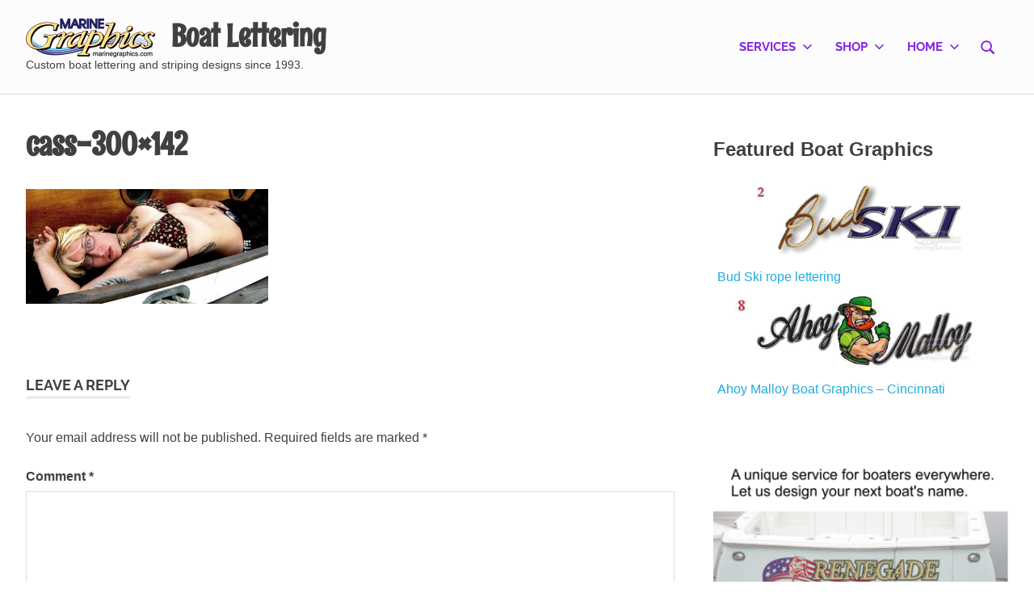

--- FILE ---
content_type: text/html; charset=UTF-8
request_url: https://marinegraphics.com/sexy-women-of-maritime-calendar/cass-300x142/
body_size: 18321
content:
<!DOCTYPE html>
<html lang="en">

<head>
<meta charset="UTF-8">
<meta name="viewport" content="width=device-width, initial-scale=1">
<link rel="profile" href="http://gmpg.org/xfn/11">
<link rel="pingback" href="https://marinegraphics.com/xmlrpc.php">

<meta name='robots' content='index, follow, max-image-preview:large, max-snippet:-1, max-video-preview:-1' />

	<!-- This site is optimized with the Yoast SEO Premium plugin v26.7 (Yoast SEO v26.7) - https://yoast.com/wordpress/plugins/seo/ -->
	<title>cass-300x142 - Boat Lettering</title>
	<meta name="description" content="Vinyl lettering, Boat wraps, Boat name stories, custom boat graphics and striping designs since 1993." />
	<link rel="canonical" href="https://marinegraphics.com/sexy-women-of-maritime-calendar/cass-300x142/" />
	<meta property="og:locale" content="en_US" />
	<meta property="og:type" content="article" />
	<meta property="og:title" content="cass-300x142 - Boat Lettering" />
	<meta property="og:description" content="Vinyl lettering, Boat wraps, Boat name stories, custom boat graphics and striping designs since 1993." />
	<meta property="og:url" content="https://marinegraphics.com/sexy-women-of-maritime-calendar/cass-300x142/" />
	<meta property="og:site_name" content="Boat Lettering" />
	<meta property="article:publisher" content="https://www.facebook.com/marinegraphics" />
	<meta property="og:image" content="https://marinegraphics.com/sexy-women-of-maritime-calendar/cass-300x142" />
	<meta property="og:image:width" content="300" />
	<meta property="og:image:height" content="142" />
	<meta property="og:image:type" content="image/jpeg" />
	<meta name="twitter:card" content="summary_large_image" />
	<meta name="twitter:site" content="@marinegraphics" />
	<!-- / Yoast SEO Premium plugin. -->


<link rel='dns-prefetch' href='//www.google.com' />
<link rel='dns-prefetch' href='//www.googletagmanager.com' />
<style id='wp-img-auto-sizes-contain-inline-css' type='text/css'>
img:is([sizes=auto i],[sizes^="auto," i]){contain-intrinsic-size:3000px 1500px}
/*# sourceURL=wp-img-auto-sizes-contain-inline-css */
</style>
<link rel='stylesheet' id='poseidon-theme-fonts-css' href='https://marinegraphics.com/wp-content/fonts/6fde515d5ea2ab92366099ab6c660680.css?ver=20201110' type='text/css' media='all' />
<style id='wp-block-library-inline-css' type='text/css'>
:root{--wp-block-synced-color:#7a00df;--wp-block-synced-color--rgb:122,0,223;--wp-bound-block-color:var(--wp-block-synced-color);--wp-editor-canvas-background:#ddd;--wp-admin-theme-color:#007cba;--wp-admin-theme-color--rgb:0,124,186;--wp-admin-theme-color-darker-10:#006ba1;--wp-admin-theme-color-darker-10--rgb:0,107,160.5;--wp-admin-theme-color-darker-20:#005a87;--wp-admin-theme-color-darker-20--rgb:0,90,135;--wp-admin-border-width-focus:2px}@media (min-resolution:192dpi){:root{--wp-admin-border-width-focus:1.5px}}.wp-element-button{cursor:pointer}:root .has-very-light-gray-background-color{background-color:#eee}:root .has-very-dark-gray-background-color{background-color:#313131}:root .has-very-light-gray-color{color:#eee}:root .has-very-dark-gray-color{color:#313131}:root .has-vivid-green-cyan-to-vivid-cyan-blue-gradient-background{background:linear-gradient(135deg,#00d084,#0693e3)}:root .has-purple-crush-gradient-background{background:linear-gradient(135deg,#34e2e4,#4721fb 50%,#ab1dfe)}:root .has-hazy-dawn-gradient-background{background:linear-gradient(135deg,#faaca8,#dad0ec)}:root .has-subdued-olive-gradient-background{background:linear-gradient(135deg,#fafae1,#67a671)}:root .has-atomic-cream-gradient-background{background:linear-gradient(135deg,#fdd79a,#004a59)}:root .has-nightshade-gradient-background{background:linear-gradient(135deg,#330968,#31cdcf)}:root .has-midnight-gradient-background{background:linear-gradient(135deg,#020381,#2874fc)}:root{--wp--preset--font-size--normal:16px;--wp--preset--font-size--huge:42px}.has-regular-font-size{font-size:1em}.has-larger-font-size{font-size:2.625em}.has-normal-font-size{font-size:var(--wp--preset--font-size--normal)}.has-huge-font-size{font-size:var(--wp--preset--font-size--huge)}.has-text-align-center{text-align:center}.has-text-align-left{text-align:left}.has-text-align-right{text-align:right}.has-fit-text{white-space:nowrap!important}#end-resizable-editor-section{display:none}.aligncenter{clear:both}.items-justified-left{justify-content:flex-start}.items-justified-center{justify-content:center}.items-justified-right{justify-content:flex-end}.items-justified-space-between{justify-content:space-between}.screen-reader-text{border:0;clip-path:inset(50%);height:1px;margin:-1px;overflow:hidden;padding:0;position:absolute;width:1px;word-wrap:normal!important}.screen-reader-text:focus{background-color:#ddd;clip-path:none;color:#444;display:block;font-size:1em;height:auto;left:5px;line-height:normal;padding:15px 23px 14px;text-decoration:none;top:5px;width:auto;z-index:100000}html :where(.has-border-color){border-style:solid}html :where([style*=border-top-color]){border-top-style:solid}html :where([style*=border-right-color]){border-right-style:solid}html :where([style*=border-bottom-color]){border-bottom-style:solid}html :where([style*=border-left-color]){border-left-style:solid}html :where([style*=border-width]){border-style:solid}html :where([style*=border-top-width]){border-top-style:solid}html :where([style*=border-right-width]){border-right-style:solid}html :where([style*=border-bottom-width]){border-bottom-style:solid}html :where([style*=border-left-width]){border-left-style:solid}html :where(img[class*=wp-image-]){height:auto;max-width:100%}:where(figure){margin:0 0 1em}html :where(.is-position-sticky){--wp-admin--admin-bar--position-offset:var(--wp-admin--admin-bar--height,0px)}@media screen and (max-width:600px){html :where(.is-position-sticky){--wp-admin--admin-bar--position-offset:0px}}

/*# sourceURL=wp-block-library-inline-css */
</style><style id='wp-block-image-inline-css' type='text/css'>
.wp-block-image>a,.wp-block-image>figure>a{display:inline-block}.wp-block-image img{box-sizing:border-box;height:auto;max-width:100%;vertical-align:bottom}@media not (prefers-reduced-motion){.wp-block-image img.hide{visibility:hidden}.wp-block-image img.show{animation:show-content-image .4s}}.wp-block-image[style*=border-radius] img,.wp-block-image[style*=border-radius]>a{border-radius:inherit}.wp-block-image.has-custom-border img{box-sizing:border-box}.wp-block-image.aligncenter{text-align:center}.wp-block-image.alignfull>a,.wp-block-image.alignwide>a{width:100%}.wp-block-image.alignfull img,.wp-block-image.alignwide img{height:auto;width:100%}.wp-block-image .aligncenter,.wp-block-image .alignleft,.wp-block-image .alignright,.wp-block-image.aligncenter,.wp-block-image.alignleft,.wp-block-image.alignright{display:table}.wp-block-image .aligncenter>figcaption,.wp-block-image .alignleft>figcaption,.wp-block-image .alignright>figcaption,.wp-block-image.aligncenter>figcaption,.wp-block-image.alignleft>figcaption,.wp-block-image.alignright>figcaption{caption-side:bottom;display:table-caption}.wp-block-image .alignleft{float:left;margin:.5em 1em .5em 0}.wp-block-image .alignright{float:right;margin:.5em 0 .5em 1em}.wp-block-image .aligncenter{margin-left:auto;margin-right:auto}.wp-block-image :where(figcaption){margin-bottom:1em;margin-top:.5em}.wp-block-image.is-style-circle-mask img{border-radius:9999px}@supports ((-webkit-mask-image:none) or (mask-image:none)) or (-webkit-mask-image:none){.wp-block-image.is-style-circle-mask img{border-radius:0;-webkit-mask-image:url('data:image/svg+xml;utf8,<svg viewBox="0 0 100 100" xmlns="http://www.w3.org/2000/svg"><circle cx="50" cy="50" r="50"/></svg>');mask-image:url('data:image/svg+xml;utf8,<svg viewBox="0 0 100 100" xmlns="http://www.w3.org/2000/svg"><circle cx="50" cy="50" r="50"/></svg>');mask-mode:alpha;-webkit-mask-position:center;mask-position:center;-webkit-mask-repeat:no-repeat;mask-repeat:no-repeat;-webkit-mask-size:contain;mask-size:contain}}:root :where(.wp-block-image.is-style-rounded img,.wp-block-image .is-style-rounded img){border-radius:9999px}.wp-block-image figure{margin:0}.wp-lightbox-container{display:flex;flex-direction:column;position:relative}.wp-lightbox-container img{cursor:zoom-in}.wp-lightbox-container img:hover+button{opacity:1}.wp-lightbox-container button{align-items:center;backdrop-filter:blur(16px) saturate(180%);background-color:#5a5a5a40;border:none;border-radius:4px;cursor:zoom-in;display:flex;height:20px;justify-content:center;opacity:0;padding:0;position:absolute;right:16px;text-align:center;top:16px;width:20px;z-index:100}@media not (prefers-reduced-motion){.wp-lightbox-container button{transition:opacity .2s ease}}.wp-lightbox-container button:focus-visible{outline:3px auto #5a5a5a40;outline:3px auto -webkit-focus-ring-color;outline-offset:3px}.wp-lightbox-container button:hover{cursor:pointer;opacity:1}.wp-lightbox-container button:focus{opacity:1}.wp-lightbox-container button:focus,.wp-lightbox-container button:hover,.wp-lightbox-container button:not(:hover):not(:active):not(.has-background){background-color:#5a5a5a40;border:none}.wp-lightbox-overlay{box-sizing:border-box;cursor:zoom-out;height:100vh;left:0;overflow:hidden;position:fixed;top:0;visibility:hidden;width:100%;z-index:100000}.wp-lightbox-overlay .close-button{align-items:center;cursor:pointer;display:flex;justify-content:center;min-height:40px;min-width:40px;padding:0;position:absolute;right:calc(env(safe-area-inset-right) + 16px);top:calc(env(safe-area-inset-top) + 16px);z-index:5000000}.wp-lightbox-overlay .close-button:focus,.wp-lightbox-overlay .close-button:hover,.wp-lightbox-overlay .close-button:not(:hover):not(:active):not(.has-background){background:none;border:none}.wp-lightbox-overlay .lightbox-image-container{height:var(--wp--lightbox-container-height);left:50%;overflow:hidden;position:absolute;top:50%;transform:translate(-50%,-50%);transform-origin:top left;width:var(--wp--lightbox-container-width);z-index:9999999999}.wp-lightbox-overlay .wp-block-image{align-items:center;box-sizing:border-box;display:flex;height:100%;justify-content:center;margin:0;position:relative;transform-origin:0 0;width:100%;z-index:3000000}.wp-lightbox-overlay .wp-block-image img{height:var(--wp--lightbox-image-height);min-height:var(--wp--lightbox-image-height);min-width:var(--wp--lightbox-image-width);width:var(--wp--lightbox-image-width)}.wp-lightbox-overlay .wp-block-image figcaption{display:none}.wp-lightbox-overlay button{background:none;border:none}.wp-lightbox-overlay .scrim{background-color:#fff;height:100%;opacity:.9;position:absolute;width:100%;z-index:2000000}.wp-lightbox-overlay.active{visibility:visible}@media not (prefers-reduced-motion){.wp-lightbox-overlay.active{animation:turn-on-visibility .25s both}.wp-lightbox-overlay.active img{animation:turn-on-visibility .35s both}.wp-lightbox-overlay.show-closing-animation:not(.active){animation:turn-off-visibility .35s both}.wp-lightbox-overlay.show-closing-animation:not(.active) img{animation:turn-off-visibility .25s both}.wp-lightbox-overlay.zoom.active{animation:none;opacity:1;visibility:visible}.wp-lightbox-overlay.zoom.active .lightbox-image-container{animation:lightbox-zoom-in .4s}.wp-lightbox-overlay.zoom.active .lightbox-image-container img{animation:none}.wp-lightbox-overlay.zoom.active .scrim{animation:turn-on-visibility .4s forwards}.wp-lightbox-overlay.zoom.show-closing-animation:not(.active){animation:none}.wp-lightbox-overlay.zoom.show-closing-animation:not(.active) .lightbox-image-container{animation:lightbox-zoom-out .4s}.wp-lightbox-overlay.zoom.show-closing-animation:not(.active) .lightbox-image-container img{animation:none}.wp-lightbox-overlay.zoom.show-closing-animation:not(.active) .scrim{animation:turn-off-visibility .4s forwards}}@keyframes show-content-image{0%{visibility:hidden}99%{visibility:hidden}to{visibility:visible}}@keyframes turn-on-visibility{0%{opacity:0}to{opacity:1}}@keyframes turn-off-visibility{0%{opacity:1;visibility:visible}99%{opacity:0;visibility:visible}to{opacity:0;visibility:hidden}}@keyframes lightbox-zoom-in{0%{transform:translate(calc((-100vw + var(--wp--lightbox-scrollbar-width))/2 + var(--wp--lightbox-initial-left-position)),calc(-50vh + var(--wp--lightbox-initial-top-position))) scale(var(--wp--lightbox-scale))}to{transform:translate(-50%,-50%) scale(1)}}@keyframes lightbox-zoom-out{0%{transform:translate(-50%,-50%) scale(1);visibility:visible}99%{visibility:visible}to{transform:translate(calc((-100vw + var(--wp--lightbox-scrollbar-width))/2 + var(--wp--lightbox-initial-left-position)),calc(-50vh + var(--wp--lightbox-initial-top-position))) scale(var(--wp--lightbox-scale));visibility:hidden}}
/*# sourceURL=https://marinegraphics.com/wp-includes/blocks/image/style.min.css */
</style>
<style id='wp-block-tag-cloud-inline-css' type='text/css'>
.wp-block-tag-cloud{box-sizing:border-box}.wp-block-tag-cloud.aligncenter{justify-content:center;text-align:center}.wp-block-tag-cloud a{display:inline-block;margin-right:5px}.wp-block-tag-cloud span{display:inline-block;margin-left:5px;text-decoration:none}:root :where(.wp-block-tag-cloud.is-style-outline){display:flex;flex-wrap:wrap;gap:1ch}:root :where(.wp-block-tag-cloud.is-style-outline a){border:1px solid;font-size:unset!important;margin-right:0;padding:1ch 2ch;text-decoration:none!important}
/*# sourceURL=https://marinegraphics.com/wp-includes/blocks/tag-cloud/style.min.css */
</style>
<style id='wp-block-paragraph-inline-css' type='text/css'>
.is-small-text{font-size:.875em}.is-regular-text{font-size:1em}.is-large-text{font-size:2.25em}.is-larger-text{font-size:3em}.has-drop-cap:not(:focus):first-letter{float:left;font-size:8.4em;font-style:normal;font-weight:100;line-height:.68;margin:.05em .1em 0 0;text-transform:uppercase}body.rtl .has-drop-cap:not(:focus):first-letter{float:none;margin-left:.1em}p.has-drop-cap.has-background{overflow:hidden}:root :where(p.has-background){padding:1.25em 2.375em}:where(p.has-text-color:not(.has-link-color)) a{color:inherit}p.has-text-align-left[style*="writing-mode:vertical-lr"],p.has-text-align-right[style*="writing-mode:vertical-rl"]{rotate:180deg}
/*# sourceURL=https://marinegraphics.com/wp-includes/blocks/paragraph/style.min.css */
</style>
<link rel='stylesheet' id='wc-blocks-style-css' href='https://marinegraphics.com/wp-content/plugins/woocommerce/assets/client/blocks/wc-blocks.css?ver=wc-10.4.3' type='text/css' media='all' />
<style id='global-styles-inline-css' type='text/css'>
:root{--wp--preset--aspect-ratio--square: 1;--wp--preset--aspect-ratio--4-3: 4/3;--wp--preset--aspect-ratio--3-4: 3/4;--wp--preset--aspect-ratio--3-2: 3/2;--wp--preset--aspect-ratio--2-3: 2/3;--wp--preset--aspect-ratio--16-9: 16/9;--wp--preset--aspect-ratio--9-16: 9/16;--wp--preset--color--black: #000000;--wp--preset--color--cyan-bluish-gray: #abb8c3;--wp--preset--color--white: #ffffff;--wp--preset--color--pale-pink: #f78da7;--wp--preset--color--vivid-red: #cf2e2e;--wp--preset--color--luminous-vivid-orange: #ff6900;--wp--preset--color--luminous-vivid-amber: #fcb900;--wp--preset--color--light-green-cyan: #7bdcb5;--wp--preset--color--vivid-green-cyan: #00d084;--wp--preset--color--pale-cyan-blue: #8ed1fc;--wp--preset--color--vivid-cyan-blue: #0693e3;--wp--preset--color--vivid-purple: #9b51e0;--wp--preset--color--primary: #22aadd;--wp--preset--color--secondary: #0084b7;--wp--preset--color--tertiary: #005e91;--wp--preset--color--accent: #dd2e22;--wp--preset--color--highlight: #00b734;--wp--preset--color--light-gray: #eeeeee;--wp--preset--color--gray: #777777;--wp--preset--color--dark-gray: #404040;--wp--preset--gradient--vivid-cyan-blue-to-vivid-purple: linear-gradient(135deg,rgb(6,147,227) 0%,rgb(155,81,224) 100%);--wp--preset--gradient--light-green-cyan-to-vivid-green-cyan: linear-gradient(135deg,rgb(122,220,180) 0%,rgb(0,208,130) 100%);--wp--preset--gradient--luminous-vivid-amber-to-luminous-vivid-orange: linear-gradient(135deg,rgb(252,185,0) 0%,rgb(255,105,0) 100%);--wp--preset--gradient--luminous-vivid-orange-to-vivid-red: linear-gradient(135deg,rgb(255,105,0) 0%,rgb(207,46,46) 100%);--wp--preset--gradient--very-light-gray-to-cyan-bluish-gray: linear-gradient(135deg,rgb(238,238,238) 0%,rgb(169,184,195) 100%);--wp--preset--gradient--cool-to-warm-spectrum: linear-gradient(135deg,rgb(74,234,220) 0%,rgb(151,120,209) 20%,rgb(207,42,186) 40%,rgb(238,44,130) 60%,rgb(251,105,98) 80%,rgb(254,248,76) 100%);--wp--preset--gradient--blush-light-purple: linear-gradient(135deg,rgb(255,206,236) 0%,rgb(152,150,240) 100%);--wp--preset--gradient--blush-bordeaux: linear-gradient(135deg,rgb(254,205,165) 0%,rgb(254,45,45) 50%,rgb(107,0,62) 100%);--wp--preset--gradient--luminous-dusk: linear-gradient(135deg,rgb(255,203,112) 0%,rgb(199,81,192) 50%,rgb(65,88,208) 100%);--wp--preset--gradient--pale-ocean: linear-gradient(135deg,rgb(255,245,203) 0%,rgb(182,227,212) 50%,rgb(51,167,181) 100%);--wp--preset--gradient--electric-grass: linear-gradient(135deg,rgb(202,248,128) 0%,rgb(113,206,126) 100%);--wp--preset--gradient--midnight: linear-gradient(135deg,rgb(2,3,129) 0%,rgb(40,116,252) 100%);--wp--preset--font-size--small: 13px;--wp--preset--font-size--medium: 20px;--wp--preset--font-size--large: 36px;--wp--preset--font-size--x-large: 42px;--wp--preset--spacing--20: 0.44rem;--wp--preset--spacing--30: 0.67rem;--wp--preset--spacing--40: 1rem;--wp--preset--spacing--50: 1.5rem;--wp--preset--spacing--60: 2.25rem;--wp--preset--spacing--70: 3.38rem;--wp--preset--spacing--80: 5.06rem;--wp--preset--shadow--natural: 6px 6px 9px rgba(0, 0, 0, 0.2);--wp--preset--shadow--deep: 12px 12px 50px rgba(0, 0, 0, 0.4);--wp--preset--shadow--sharp: 6px 6px 0px rgba(0, 0, 0, 0.2);--wp--preset--shadow--outlined: 6px 6px 0px -3px rgb(255, 255, 255), 6px 6px rgb(0, 0, 0);--wp--preset--shadow--crisp: 6px 6px 0px rgb(0, 0, 0);}:where(.is-layout-flex){gap: 0.5em;}:where(.is-layout-grid){gap: 0.5em;}body .is-layout-flex{display: flex;}.is-layout-flex{flex-wrap: wrap;align-items: center;}.is-layout-flex > :is(*, div){margin: 0;}body .is-layout-grid{display: grid;}.is-layout-grid > :is(*, div){margin: 0;}:where(.wp-block-columns.is-layout-flex){gap: 2em;}:where(.wp-block-columns.is-layout-grid){gap: 2em;}:where(.wp-block-post-template.is-layout-flex){gap: 1.25em;}:where(.wp-block-post-template.is-layout-grid){gap: 1.25em;}.has-black-color{color: var(--wp--preset--color--black) !important;}.has-cyan-bluish-gray-color{color: var(--wp--preset--color--cyan-bluish-gray) !important;}.has-white-color{color: var(--wp--preset--color--white) !important;}.has-pale-pink-color{color: var(--wp--preset--color--pale-pink) !important;}.has-vivid-red-color{color: var(--wp--preset--color--vivid-red) !important;}.has-luminous-vivid-orange-color{color: var(--wp--preset--color--luminous-vivid-orange) !important;}.has-luminous-vivid-amber-color{color: var(--wp--preset--color--luminous-vivid-amber) !important;}.has-light-green-cyan-color{color: var(--wp--preset--color--light-green-cyan) !important;}.has-vivid-green-cyan-color{color: var(--wp--preset--color--vivid-green-cyan) !important;}.has-pale-cyan-blue-color{color: var(--wp--preset--color--pale-cyan-blue) !important;}.has-vivid-cyan-blue-color{color: var(--wp--preset--color--vivid-cyan-blue) !important;}.has-vivid-purple-color{color: var(--wp--preset--color--vivid-purple) !important;}.has-black-background-color{background-color: var(--wp--preset--color--black) !important;}.has-cyan-bluish-gray-background-color{background-color: var(--wp--preset--color--cyan-bluish-gray) !important;}.has-white-background-color{background-color: var(--wp--preset--color--white) !important;}.has-pale-pink-background-color{background-color: var(--wp--preset--color--pale-pink) !important;}.has-vivid-red-background-color{background-color: var(--wp--preset--color--vivid-red) !important;}.has-luminous-vivid-orange-background-color{background-color: var(--wp--preset--color--luminous-vivid-orange) !important;}.has-luminous-vivid-amber-background-color{background-color: var(--wp--preset--color--luminous-vivid-amber) !important;}.has-light-green-cyan-background-color{background-color: var(--wp--preset--color--light-green-cyan) !important;}.has-vivid-green-cyan-background-color{background-color: var(--wp--preset--color--vivid-green-cyan) !important;}.has-pale-cyan-blue-background-color{background-color: var(--wp--preset--color--pale-cyan-blue) !important;}.has-vivid-cyan-blue-background-color{background-color: var(--wp--preset--color--vivid-cyan-blue) !important;}.has-vivid-purple-background-color{background-color: var(--wp--preset--color--vivid-purple) !important;}.has-black-border-color{border-color: var(--wp--preset--color--black) !important;}.has-cyan-bluish-gray-border-color{border-color: var(--wp--preset--color--cyan-bluish-gray) !important;}.has-white-border-color{border-color: var(--wp--preset--color--white) !important;}.has-pale-pink-border-color{border-color: var(--wp--preset--color--pale-pink) !important;}.has-vivid-red-border-color{border-color: var(--wp--preset--color--vivid-red) !important;}.has-luminous-vivid-orange-border-color{border-color: var(--wp--preset--color--luminous-vivid-orange) !important;}.has-luminous-vivid-amber-border-color{border-color: var(--wp--preset--color--luminous-vivid-amber) !important;}.has-light-green-cyan-border-color{border-color: var(--wp--preset--color--light-green-cyan) !important;}.has-vivid-green-cyan-border-color{border-color: var(--wp--preset--color--vivid-green-cyan) !important;}.has-pale-cyan-blue-border-color{border-color: var(--wp--preset--color--pale-cyan-blue) !important;}.has-vivid-cyan-blue-border-color{border-color: var(--wp--preset--color--vivid-cyan-blue) !important;}.has-vivid-purple-border-color{border-color: var(--wp--preset--color--vivid-purple) !important;}.has-vivid-cyan-blue-to-vivid-purple-gradient-background{background: var(--wp--preset--gradient--vivid-cyan-blue-to-vivid-purple) !important;}.has-light-green-cyan-to-vivid-green-cyan-gradient-background{background: var(--wp--preset--gradient--light-green-cyan-to-vivid-green-cyan) !important;}.has-luminous-vivid-amber-to-luminous-vivid-orange-gradient-background{background: var(--wp--preset--gradient--luminous-vivid-amber-to-luminous-vivid-orange) !important;}.has-luminous-vivid-orange-to-vivid-red-gradient-background{background: var(--wp--preset--gradient--luminous-vivid-orange-to-vivid-red) !important;}.has-very-light-gray-to-cyan-bluish-gray-gradient-background{background: var(--wp--preset--gradient--very-light-gray-to-cyan-bluish-gray) !important;}.has-cool-to-warm-spectrum-gradient-background{background: var(--wp--preset--gradient--cool-to-warm-spectrum) !important;}.has-blush-light-purple-gradient-background{background: var(--wp--preset--gradient--blush-light-purple) !important;}.has-blush-bordeaux-gradient-background{background: var(--wp--preset--gradient--blush-bordeaux) !important;}.has-luminous-dusk-gradient-background{background: var(--wp--preset--gradient--luminous-dusk) !important;}.has-pale-ocean-gradient-background{background: var(--wp--preset--gradient--pale-ocean) !important;}.has-electric-grass-gradient-background{background: var(--wp--preset--gradient--electric-grass) !important;}.has-midnight-gradient-background{background: var(--wp--preset--gradient--midnight) !important;}.has-small-font-size{font-size: var(--wp--preset--font-size--small) !important;}.has-medium-font-size{font-size: var(--wp--preset--font-size--medium) !important;}.has-large-font-size{font-size: var(--wp--preset--font-size--large) !important;}.has-x-large-font-size{font-size: var(--wp--preset--font-size--x-large) !important;}
/*# sourceURL=global-styles-inline-css */
</style>

<style id='classic-theme-styles-inline-css' type='text/css'>
/*! This file is auto-generated */
.wp-block-button__link{color:#fff;background-color:#32373c;border-radius:9999px;box-shadow:none;text-decoration:none;padding:calc(.667em + 2px) calc(1.333em + 2px);font-size:1.125em}.wp-block-file__button{background:#32373c;color:#fff;text-decoration:none}
/*# sourceURL=/wp-includes/css/classic-themes.min.css */
</style>
<link rel='stylesheet' id='woocommerce-layout-css' href='https://marinegraphics.com/wp-content/plugins/woocommerce/assets/css/woocommerce-layout.css?ver=10.4.3' type='text/css' media='all' />
<link rel='stylesheet' id='woocommerce-smallscreen-css' href='https://marinegraphics.com/wp-content/plugins/woocommerce/assets/css/woocommerce-smallscreen.css?ver=10.4.3' type='text/css' media='only screen and (max-width: 768px)' />
<link rel='stylesheet' id='woocommerce-general-css' href='https://marinegraphics.com/wp-content/plugins/woocommerce/assets/css/woocommerce.css?ver=10.4.3' type='text/css' media='all' />
<style id='woocommerce-inline-inline-css' type='text/css'>
.woocommerce form .form-row .required { visibility: visible; }
/*# sourceURL=woocommerce-inline-inline-css */
</style>
<link rel='stylesheet' id='poseidon-stylesheet-css' href='https://marinegraphics.com/wp-content/themes/poseidon/style.css?ver=2.4.2' type='text/css' media='all' />
<style id='poseidon-stylesheet-inline-css' type='text/css'>
.type-post .entry-footer .post-navigation, .type-post .entry-footer .entry-author { position: absolute; clip: rect(1px, 1px, 1px, 1px); width: 1px; height: 1px; overflow: hidden; }
.site-branding .custom-logo { width: 160px; }
/*# sourceURL=poseidon-stylesheet-inline-css */
</style>
<link rel='stylesheet' id='arpw-style-css' href='https://marinegraphics.com/wp-content/plugins/advanced-random-posts-widget/assets/css/arpw-frontend.css?ver=6.9' type='text/css' media='all' />
<link rel='stylesheet' id='simple-social-icons-font-css' href='https://marinegraphics.com/wp-content/plugins/simple-social-icons/css/style.css?ver=4.0.0' type='text/css' media='all' />
<link rel='stylesheet' id='poseidon-pro-css' href='https://marinegraphics.com/wp-content/plugins/poseidon-pro/assets/css/poseidon-pro.css?ver=2.2.6' type='text/css' media='all' />
<style id='poseidon-pro-inline-css' type='text/css'>
:root {--header-background-color: #fcfcfc;--footer-background-color: #fcfcfc;--navi-submenu-color: #fcfcfc;--site-title-color: #404040;--site-title-hover-color: rgba(0, 0, 0, 0.5);--navi-border-color: rgba(0, 0, 0, 0.1);--navi-color: #8224e3;--footer-link-color: #8224e3;}:root {--text-font: "Tahoma", Arial, Helvetica, sans-serif; --title-font: "Rum Raisin", Arial, Helvetica, sans-serif; }
/*# sourceURL=poseidon-pro-inline-css */
</style>
<script type="text/javascript" src="https://marinegraphics.com/wp-includes/js/jquery/jquery.min.js?ver=3.7.1" id="jquery-core-js"></script>
<script type="text/javascript" src="https://marinegraphics.com/wp-includes/js/jquery/jquery-migrate.min.js?ver=3.4.1" id="jquery-migrate-js"></script>
<script type="text/javascript" src="https://marinegraphics.com/wp-content/plugins/recaptcha-woo/js/rcfwc.js?ver=1.0" id="rcfwc-js-js" defer="defer" data-wp-strategy="defer"></script>
<script type="text/javascript" src="https://www.google.com/recaptcha/api.js?hl=en" id="recaptcha-js" defer="defer" data-wp-strategy="defer"></script>
<script type="text/javascript" src="https://marinegraphics.com/wp-content/plugins/woocommerce/assets/js/jquery-blockui/jquery.blockUI.min.js?ver=2.7.0-wc.10.4.3" id="wc-jquery-blockui-js" defer="defer" data-wp-strategy="defer"></script>
<script type="text/javascript" id="wc-add-to-cart-js-extra">
/* <![CDATA[ */
var wc_add_to_cart_params = {"ajax_url":"/wp-admin/admin-ajax.php","wc_ajax_url":"/?wc-ajax=%%endpoint%%","i18n_view_cart":"View cart","cart_url":"https://marinegraphics.com/cart/","is_cart":"","cart_redirect_after_add":"yes"};
//# sourceURL=wc-add-to-cart-js-extra
/* ]]> */
</script>
<script type="text/javascript" src="https://marinegraphics.com/wp-content/plugins/woocommerce/assets/js/frontend/add-to-cart.min.js?ver=10.4.3" id="wc-add-to-cart-js" defer="defer" data-wp-strategy="defer"></script>
<script type="text/javascript" src="https://marinegraphics.com/wp-content/plugins/woocommerce/assets/js/js-cookie/js.cookie.min.js?ver=2.1.4-wc.10.4.3" id="wc-js-cookie-js" defer="defer" data-wp-strategy="defer"></script>
<script type="text/javascript" id="woocommerce-js-extra">
/* <![CDATA[ */
var woocommerce_params = {"ajax_url":"/wp-admin/admin-ajax.php","wc_ajax_url":"/?wc-ajax=%%endpoint%%","i18n_password_show":"Show password","i18n_password_hide":"Hide password"};
//# sourceURL=woocommerce-js-extra
/* ]]> */
</script>
<script type="text/javascript" src="https://marinegraphics.com/wp-content/plugins/woocommerce/assets/js/frontend/woocommerce.min.js?ver=10.4.3" id="woocommerce-js" defer="defer" data-wp-strategy="defer"></script>
<script type="text/javascript" src="https://marinegraphics.com/wp-content/themes/poseidon/assets/js/svgxuse.min.js?ver=1.2.6" id="svgxuse-js"></script>
<script type="text/javascript" src="https://marinegraphics.com/wp-content/themes/poseidon/assets/js/jquery.flexslider-min.js?ver=2.6.0" id="jquery-flexslider-js"></script>
<script type="text/javascript" id="poseidon-slider-js-extra">
/* <![CDATA[ */
var poseidon_slider_params = {"animation":"fade","speed":"6000"};
//# sourceURL=poseidon-slider-js-extra
/* ]]> */
</script>
<script type="text/javascript" src="https://marinegraphics.com/wp-content/themes/poseidon/assets/js/slider.js?ver=20170421" id="poseidon-slider-js"></script>

<!-- Google tag (gtag.js) snippet added by Site Kit -->
<!-- Google Analytics snippet added by Site Kit -->
<script type="text/javascript" src="https://www.googletagmanager.com/gtag/js?id=GT-WKR6DB7" id="google_gtagjs-js" async></script>
<script type="text/javascript" id="google_gtagjs-js-after">
/* <![CDATA[ */
window.dataLayer = window.dataLayer || [];function gtag(){dataLayer.push(arguments);}
gtag("set","linker",{"domains":["marinegraphics.com"]});
gtag("js", new Date());
gtag("set", "developer_id.dZTNiMT", true);
gtag("config", "GT-WKR6DB7");
//# sourceURL=google_gtagjs-js-after
/* ]]> */
</script>
<meta name="generator" content="Site Kit by Google 1.168.0" /><style>/* CSS added by WP Meta and Date Remover*/.entry-meta {display:none !important;}
	.home .entry-meta { display: none; }
	.entry-footer {display:none !important;}
	.home .entry-footer { display: none; }</style><!-- Google site verification - Google for WooCommerce -->
<meta name="google-site-verification" content="4Qx52WLlpT5Yy5KwxK3aQVPmJX75hwPEjLekHMevz10" />
	<noscript><style>.woocommerce-product-gallery{ opacity: 1 !important; }</style></noscript>
	

<script type="application/ld+json" class="saswp-schema-markup-output">
[{
    "@context": "https://schema.org/",
    "@graph": [
        {
            "@context": "https://schema.org/",
            "@type": "SiteNavigationElement",
            "@id": "https://marinegraphics.com/#services",
            "name": "Services",
            "url": "https://marinegraphics.com/product/custom-boat-lettering-design-services/"
        },
        {
            "@context": "https://schema.org/",
            "@type": "SiteNavigationElement",
            "@id": "https://marinegraphics.com/#custom-boat-lettering-design-services",
            "name": "Custom Boat Lettering Design Services",
            "url": "https://marinegraphics.com/product/custom-boat-lettering-design-services/"
        },
        {
            "@context": "https://schema.org/",
            "@type": "SiteNavigationElement",
            "@id": "https://marinegraphics.com/#boat-line-art-drawing",
            "name": "Boat line art drawing",
            "url": "https://marinegraphics.com/product/boat-line-art-drawing/"
        },
        {
            "@context": "https://schema.org/",
            "@type": "SiteNavigationElement",
            "@id": "https://marinegraphics.com/#boat-striping-design-services",
            "name": "Boat Striping Design Services",
            "url": "https://marinegraphics.com/product/boat-striping-design/"
        },
        {
            "@context": "https://schema.org/",
            "@type": "SiteNavigationElement",
            "@id": "https://marinegraphics.com/#more-design-time",
            "name": "More Design Time",
            "url": "https://marinegraphics.com/product/more-design-time/"
        },
        {
            "@context": "https://schema.org/",
            "@type": "SiteNavigationElement",
            "@id": "https://marinegraphics.com/#local-installation",
            "name": "Local installation",
            "url": "https://marinegraphics.com/product/local-installation/"
        },
        {
            "@context": "https://schema.org/",
            "@type": "SiteNavigationElement",
            "@id": "https://marinegraphics.com/#boat-detailing",
            "name": "Boat Detailing",
            "url": "https://marinegraphics.com/product/boat-detailing/"
        },
        {
            "@context": "https://schema.org/",
            "@type": "SiteNavigationElement",
            "@id": "https://marinegraphics.com/#shop",
            "name": "Shop",
            "url": "https://marinegraphics.com/product-tag/striping/"
        },
        {
            "@context": "https://schema.org/",
            "@type": "SiteNavigationElement",
            "@id": "https://marinegraphics.com/#boat-name-apparel",
            "name": "Boat Name Apparel",
            "url": "https://marinegraphics.com/product-category/boating-apparel/"
        },
        {
            "@context": "https://schema.org/",
            "@type": "SiteNavigationElement",
            "@id": "https://marinegraphics.com/#boat-striping",
            "name": "Boat Striping",
            "url": "https://marinegraphics.com/product-tag/striping/"
        },
        {
            "@context": "https://schema.org/",
            "@type": "SiteNavigationElement",
            "@id": "https://marinegraphics.com/#personalize-your-galley",
            "name": "Personalize your galley",
            "url": "https://marinegraphics.com/product-category/galley/"
        },
        {
            "@context": "https://schema.org/",
            "@type": "SiteNavigationElement",
            "@id": "https://marinegraphics.com/#hailing-port",
            "name": "Hailing Port",
            "url": "https://marinegraphics.com/product/hailing-port/"
        },
        {
            "@context": "https://schema.org/",
            "@type": "SiteNavigationElement",
            "@id": "https://marinegraphics.com/#state-registration-numbers",
            "name": "State Registration Numbers",
            "url": "https://marinegraphics.com/product/boat-registration-numbers/"
        },
        {
            "@context": "https://schema.org/",
            "@type": "SiteNavigationElement",
            "@id": "https://marinegraphics.com/#vinyl-boat-lettering-kit",
            "name": "Vinyl Boat Lettering Kit",
            "url": "https://marinegraphics.com/product/vinyl-boat-lettering-kit/"
        },
        {
            "@context": "https://schema.org/",
            "@type": "SiteNavigationElement",
            "@id": "https://marinegraphics.com/#home",
            "name": "Home",
            "url": "https://marinegraphics.com/"
        },
        {
            "@context": "https://schema.org/",
            "@type": "SiteNavigationElement",
            "@id": "https://marinegraphics.com/#the-boat-name-page",
            "name": "The Boat Name Page",
            "url": "https://marinegraphics.com/the-boat-name-page/"
        },
        {
            "@context": "https://schema.org/",
            "@type": "SiteNavigationElement",
            "@id": "https://marinegraphics.com/#vinyl-installation",
            "name": "Vinyl Installation",
            "url": "https://marinegraphics.com/vinyl-application-instructions/"
        },
        {
            "@context": "https://schema.org/",
            "@type": "SiteNavigationElement",
            "@id": "https://marinegraphics.com/#uscg-requirements",
            "name": "USCG Requirements",
            "url": "https://marinegraphics.com/uscg-requirements/"
        },
        {
            "@context": "https://schema.org/",
            "@type": "SiteNavigationElement",
            "@id": "https://marinegraphics.com/#explore",
            "name": "Explore",
            "url": "https://marinegraphics.com/gallery/"
        },
        {
            "@context": "https://schema.org/",
            "@type": "SiteNavigationElement",
            "@id": "https://marinegraphics.com/#random-graphics-link",
            "name": "Random Graphics Link",
            "url": "https://marinegraphics.com/randomizer/"
        },
        {
            "@context": "https://schema.org/",
            "@type": "SiteNavigationElement",
            "@id": "https://marinegraphics.com/#boat-name-renaming-ceremonies",
            "name": "Boat name Renaming Ceremonies",
            "url": "https://marinegraphics.com/boat-namerenaming-ceremonies/"
        },
        {
            "@context": "https://schema.org/",
            "@type": "SiteNavigationElement",
            "@id": "https://marinegraphics.com/#harbor-watch-blog",
            "name": "Harbor Watch Blog",
            "url": "https://marinegraphics.com/category/magazine/"
        },
        {
            "@context": "https://schema.org/",
            "@type": "SiteNavigationElement",
            "@id": "https://marinegraphics.com/#custom-boat-graphics-foil-overlays",
            "name": "Custom boat graphics foil overlays",
            "url": "https://marinegraphics.com/boat-lettering-foil-overlays/"
        },
        {
            "@context": "https://schema.org/",
            "@type": "SiteNavigationElement",
            "@id": "https://marinegraphics.com/#contact",
            "name": "Contact",
            "url": "https://marinegraphics.com/contact/"
        }
    ]
},

{
    "@context": "https://schema.org/",
    "@type": "WebSite",
    "@id": "https://marinegraphics.com#website",
    "headline": "Boat Lettering",
    "name": "Boat Lettering",
    "description": "Custom boat lettering and striping designs since 1993.",
    "url": "https://marinegraphics.com",
    "potentialAction": {
        "@type": "SearchAction",
        "target": "https://marinegraphics.com?s={search_term_string}",
        "query-input": "required name=search_term_string"
    }
},

{
    "@context": "https://schema.org/",
    "@type": "BreadcrumbList",
    "@id": "https://marinegraphics.com/sexy-women-of-maritime-calendar/cass-300x142/#breadcrumb",
    "itemListElement": [
        {
            "@type": "ListItem",
            "position": 1,
            "item": {
                "@id": "https://marinegraphics.com",
                "name": "Boat Lettering"
            }
        },
        {
            "@type": "ListItem",
            "position": 2,
            "item": {
                "@id": "https://marinegraphics.com/attachment/",
                "name": "Media"
            }
        },
        {
            "@type": "ListItem",
            "position": 3,
            "item": {
                "@id": "https://marinegraphics.com/sexy-women-of-maritime-calendar/cass-300x142/",
                "name": "cass-300&#215;142"
            }
        }
    ]
},

{
    "@context": "https://schema.org/",
    "@type": "Organization",
    "@id": "https://marinegraphics.com#Organization",
    "name": "Marine Graphics",
    "url": "https://marinegraphics.com",
    "sameAs": [],
    "legalName": "Marine Graphics",
    "logo": {
        "@type": "ImageObject",
        "url": "https://marinegraphics.com/wp-content/uploads/mgilogo160x60.jpg",
        "width": "160",
        "height": "50"
    },
    "contactPoint": {
        "@type": "ContactPoint",
        "contactType": "customer support",
        "telephone": "+1 (253) 468-2117",
        "url": "https://marinegraphics.com/contact/"
    }
}]
</script>

<!-- There is no amphtml version available for this URL. --><link rel="icon" href="https://marinegraphics.com/wp-content/uploads/cropped-pearl-32x32.jpg" sizes="32x32" />
<link rel="icon" href="https://marinegraphics.com/wp-content/uploads/cropped-pearl-192x192.jpg" sizes="192x192" />
<link rel="apple-touch-icon" href="https://marinegraphics.com/wp-content/uploads/cropped-pearl-180x180.jpg" />
<meta name="msapplication-TileImage" content="https://marinegraphics.com/wp-content/uploads/cropped-pearl-270x270.jpg" />
		<style type="text/css" id="wp-custom-css">
			.widget ul {
	margin: 0;
	padding: 0 0.3em;
	list-style-type: none; /* This removes the circle markers */
}

/* Hide post date */
.entry-date {
    display: none;
}

/* Hide comment date */
.comment-date {
    display: none;
}

.woocommerce-review__published-date {
    display: none;
}

.comment-metadata {
    display: none;
}
woocommerce-review__published-date
		</style>
		
		<!-- Global site tag (gtag.js) - Google Ads: AW-749886773 - Google for WooCommerce -->
		<script async src="https://www.googletagmanager.com/gtag/js?id=AW-749886773"></script>
		<script>
			window.dataLayer = window.dataLayer || [];
			function gtag() { dataLayer.push(arguments); }
			gtag( 'consent', 'default', {
				analytics_storage: 'denied',
				ad_storage: 'denied',
				ad_user_data: 'denied',
				ad_personalization: 'denied',
				region: ['AT', 'BE', 'BG', 'HR', 'CY', 'CZ', 'DK', 'EE', 'FI', 'FR', 'DE', 'GR', 'HU', 'IS', 'IE', 'IT', 'LV', 'LI', 'LT', 'LU', 'MT', 'NL', 'NO', 'PL', 'PT', 'RO', 'SK', 'SI', 'ES', 'SE', 'GB', 'CH'],
				wait_for_update: 500,
			} );
			gtag('js', new Date());
			gtag('set', 'developer_id.dOGY3NW', true);
			gtag("config", "AW-749886773", { "groups": "GLA", "send_page_view": false });		</script>

		<meta name="generator" content="WP Rocket 3.20.3" data-wpr-features="wpr_preload_links wpr_desktop" /></head>

<body class="attachment wp-singular attachment-template-default single single-attachment postid-4314 attachmentid-4314 attachment-jpeg wp-custom-logo wp-embed-responsive wp-theme-poseidon theme-poseidon woocommerce-no-js date-hidden author-hidden categories-hidden">
<script type="text/javascript">
/* <![CDATA[ */
gtag("event", "page_view", {send_to: "GLA"});
/* ]]> */
</script>

	
	<div id="page" class="hfeed site">

		<a class="skip-link screen-reader-text" href="#content">Skip to content</a>

		
		
		<header id="masthead" class="site-header clearfix" role="banner">

			<div class="header-main container clearfix">

				<div id="logo" class="site-branding clearfix">

					<a href="https://marinegraphics.com/" class="custom-logo-link" rel="home"><img width="320" height="100" src="https://marinegraphics.com/wp-content/uploads/2017/03/cropped-mgilogo100-1.png" class="custom-logo" alt="Boat Lettering" decoding="async" srcset="https://marinegraphics.com/wp-content/uploads/2017/03/cropped-mgilogo100-1.png 320w, https://marinegraphics.com/wp-content/uploads/2017/03/cropped-mgilogo100-1-300x94.png 300w, https://marinegraphics.com/wp-content/uploads/2017/03/cropped-mgilogo100-1-150x47.png 150w" sizes="(max-width: 320px) 100vw, 320px" /></a>					
			<p class="site-title"><a href="https://marinegraphics.com/" rel="home">Boat Lettering</a></p>

								
			<p class="site-description">Custom boat lettering and striping designs since 1993.</p>

			
				</div><!-- .site-branding -->

				

	<button class="primary-menu-toggle menu-toggle" aria-controls="primary-menu" aria-expanded="false" >
		<svg class="icon icon-menu" aria-hidden="true" role="img"> <use xlink:href="https://marinegraphics.com/wp-content/themes/poseidon/assets/icons/genericons-neue.svg#menu"></use> </svg><svg class="icon icon-close" aria-hidden="true" role="img"> <use xlink:href="https://marinegraphics.com/wp-content/themes/poseidon/assets/icons/genericons-neue.svg#close"></use> </svg>		<span class="menu-toggle-text screen-reader-text">Menu</span>
	</button>

	<div class="primary-navigation">

		<nav id="site-navigation" class="main-navigation" role="navigation"  aria-label="Primary Menu">

			<ul id="primary-menu" class="menu"><li id="menu-item-18557" class="menu-item menu-item-type-post_type menu-item-object-product menu-item-has-children menu-item-18557"><a href="https://marinegraphics.com/product/custom-boat-lettering-design-services/">Services<svg class="icon icon-expand" aria-hidden="true" role="img"> <use xlink:href="https://marinegraphics.com/wp-content/themes/poseidon/assets/icons/genericons-neue.svg#expand"></use> </svg></a>
<ul class="sub-menu">
	<li id="menu-item-23365" class="menu-item menu-item-type-post_type menu-item-object-product menu-item-23365"><a href="https://marinegraphics.com/product/custom-boat-lettering-design-services/">Custom Boat Lettering Design Services</a></li>
	<li id="menu-item-19006" class="menu-item menu-item-type-post_type menu-item-object-product menu-item-19006"><a href="https://marinegraphics.com/product/boat-line-art-drawing/">Boat line art drawing</a></li>
	<li id="menu-item-24982" class="menu-item menu-item-type-post_type menu-item-object-product menu-item-24982"><a href="https://marinegraphics.com/product/boat-striping-design/">Boat Striping Design Services</a></li>
	<li id="menu-item-25031" class="menu-item menu-item-type-post_type menu-item-object-product menu-item-25031"><a href="https://marinegraphics.com/product/more-design-time/">More Design Time</a></li>
	<li id="menu-item-18916" class="menu-item menu-item-type-post_type menu-item-object-product menu-item-18916"><a href="https://marinegraphics.com/product/local-installation/">Local installation</a></li>
	<li id="menu-item-18913" class="menu-item menu-item-type-post_type menu-item-object-product menu-item-18913"><a href="https://marinegraphics.com/product/boat-detailing/">Boat Detailing</a></li>
</ul>
</li>
<li id="menu-item-18911" class="menu-item menu-item-type-taxonomy menu-item-object-product_tag menu-item-has-children menu-item-18911"><a href="https://marinegraphics.com/product-tag/striping/">Shop<svg class="icon icon-expand" aria-hidden="true" role="img"> <use xlink:href="https://marinegraphics.com/wp-content/themes/poseidon/assets/icons/genericons-neue.svg#expand"></use> </svg></a>
<ul class="sub-menu">
	<li id="menu-item-18562" class="menu-item menu-item-type-taxonomy menu-item-object-product_cat menu-item-18562"><a href="https://marinegraphics.com/product-category/boating-apparel/">Boat Name Apparel</a></li>
	<li id="menu-item-18870" class="menu-item menu-item-type-taxonomy menu-item-object-product_tag menu-item-18870"><a href="https://marinegraphics.com/product-tag/striping/">Boat Striping</a></li>
	<li id="menu-item-18541" class="menu-item menu-item-type-taxonomy menu-item-object-product_cat menu-item-18541"><a href="https://marinegraphics.com/product-category/galley/">Personalize your galley</a></li>
	<li id="menu-item-18577" class="menu-item menu-item-type-post_type menu-item-object-product menu-item-18577"><a href="https://marinegraphics.com/product/hailing-port/">Hailing Port</a></li>
	<li id="menu-item-18563" class="menu-item menu-item-type-post_type menu-item-object-product menu-item-18563"><a href="https://marinegraphics.com/product/boat-registration-numbers/">State Registration Numbers</a></li>
	<li id="menu-item-18824" class="menu-item menu-item-type-post_type menu-item-object-product menu-item-18824"><a href="https://marinegraphics.com/product/vinyl-boat-lettering-kit/">Vinyl Boat Lettering Kit</a></li>
</ul>
</li>
<li id="menu-item-18565" class="menu-item menu-item-type-post_type menu-item-object-page menu-item-home menu-item-has-children menu-item-18565"><a href="https://marinegraphics.com/">Home<svg class="icon icon-expand" aria-hidden="true" role="img"> <use xlink:href="https://marinegraphics.com/wp-content/themes/poseidon/assets/icons/genericons-neue.svg#expand"></use> </svg></a>
<ul class="sub-menu">
	<li id="menu-item-17982" class="menu-item menu-item-type-post_type menu-item-object-page menu-item-17982"><a href="https://marinegraphics.com/the-boat-name-page/">The Boat Name Page</a></li>
	<li id="menu-item-18910" class="menu-item menu-item-type-post_type menu-item-object-post menu-item-18910"><a href="https://marinegraphics.com/vinyl-application-instructions/">Vinyl Installation</a></li>
	<li id="menu-item-18822" class="menu-item menu-item-type-post_type menu-item-object-post menu-item-18822"><a href="https://marinegraphics.com/uscg-requirements/">USCG Requirements</a></li>
	<li id="menu-item-12376" class="menu-item menu-item-type-post_type menu-item-object-post menu-item-has-children menu-item-12376"><a href="https://marinegraphics.com/gallery/">Explore<svg class="icon icon-expand" aria-hidden="true" role="img"> <use xlink:href="https://marinegraphics.com/wp-content/themes/poseidon/assets/icons/genericons-neue.svg#expand"></use> </svg></a>
	<ul class="sub-menu">
		<li id="menu-item-17980" class="menu-item menu-item-type-post_type menu-item-object-page menu-item-17980"><a href="https://marinegraphics.com/randomizer/">Random Graphics Link</a></li>
		<li id="menu-item-18823" class="menu-item menu-item-type-post_type menu-item-object-post menu-item-18823"><a href="https://marinegraphics.com/boat-namerenaming-ceremonies/">Boat name Renaming Ceremonies</a></li>
		<li id="menu-item-27183" class="menu-item menu-item-type-taxonomy menu-item-object-category menu-item-27183"><a href="https://marinegraphics.com/category/magazine/">Harbor Watch Blog</a></li>
		<li id="menu-item-18514" class="menu-item menu-item-type-post_type menu-item-object-page menu-item-18514"><a href="https://marinegraphics.com/boat-lettering-foil-overlays/">Custom boat graphics foil overlays</a></li>
	</ul>
</li>
	<li id="menu-item-18567" class="menu-item menu-item-type-post_type menu-item-object-page menu-item-18567"><a href="https://marinegraphics.com/contact/">Contact</a></li>
</ul>
</li>
<li class="header-search menu-item menu-item-search"><button class="header-search-icon" aria-label="Open search form" aria-expanded="false" aria-controls="header-search-dropdown" ><svg class="icon icon-search" aria-hidden="true" role="img"> <use xlink:href="https://marinegraphics.com/wp-content/themes/poseidon/assets/icons/genericons-neue.svg#search"></use> </svg></button><div id="header-search-dropdown" class="header-search-form" >
<form role="search" method="get" class="search-form" action="https://marinegraphics.com/">
	<label>
		<span class="screen-reader-text">Search for:</span>
		<input type="search" class="search-field"
			placeholder="Search &hellip;"
			value="" name="s"
			title="Search for:" />
	</label>
	<button type="submit" class="search-submit">
		<svg class="icon icon-search" aria-hidden="true" role="img"> <use xlink:href="https://marinegraphics.com/wp-content/themes/poseidon/assets/icons/genericons-neue.svg#search"></use> </svg>		<span class="screen-reader-text">Search</span>
	</button>
</form>
</div></li></ul>		</nav><!-- #site-navigation -->

	</div><!-- .primary-navigation -->



			</div><!-- .header-main -->

		</header><!-- #masthead -->

		
		
		
		
		<div id="content" class="site-content container clearfix">

	<section id="primary" class="content-area">
		<main id="main" class="site-main" role="main">

		
<article id="post-4314" class="post-4314 attachment type-attachment status-inherit hentry">

	
	<header class="entry-header">

		<h1 class="entry-title">cass-300&#215;142</h1>
		<div class="entry-meta"><span class="meta-date"><a href="https://marinegraphics.com/sexy-women-of-maritime-calendar/cass-300x142/" title="" rel="bookmark"><time class="entry-date published updated" datetime=""></time></a></span><span class="meta-author"> <span class="author vcard"><a class="url fn n" href="https://marinegraphics.com/author/marinegraphics/" title="View all posts by " rel="author"></a></span></span><span class="meta-category"> </span></div>
	</header><!-- .entry-header -->

	<div class="entry-content clearfix">

		<p class="attachment"><a href="https://marinegraphics.com/wp-content/uploads/2010/01/cass-300x142.jpg" data-wpel-link="internal"><img decoding="async" width="300" height="142" src="https://marinegraphics.com/wp-content/uploads/2010/01/cass-300x142-300x142.jpg" class="attachment-medium size-medium" alt="" srcset="https://marinegraphics.com/wp-content/uploads/2010/01/cass-300x142.jpg 300w, https://marinegraphics.com/wp-content/uploads/2010/01/cass-300x142-150x71.jpg 150w" sizes="(max-width: 300px) 100vw, 300px" /></a></p>

		
	</div><!-- .entry-content -->

	<footer class="entry-footer">

						
	</footer><!-- .entry-footer -->

</article>

<div id="comments" class="comments-area">

	
	
	
		<div id="respond" class="comment-respond">
		<h3 id="reply-title" class="comment-reply-title"><span>Leave a Reply</span> <small><a rel="nofollow" id="cancel-comment-reply-link" href="/sexy-women-of-maritime-calendar/cass-300x142/#respond" style="display:none;">Cancel reply</a></small></h3><form action="https://marinegraphics.com/wp-comments-post.php" method="post" id="commentform" class="comment-form"><p class="comment-notes"><span id="email-notes">Your email address will not be published.</span> <span class="required-field-message">Required fields are marked <span class="required">*</span></span></p><p class="comment-form-comment"><label for="comment">Comment <span class="required">*</span></label> <textarea id="comment" name="comment" cols="45" rows="8" maxlength="65525" required></textarea></p><p class="comment-form-author"><label for="author">Name <span class="required">*</span></label> <input id="author" name="author" type="text" value="" size="30" maxlength="245" autocomplete="name" required /></p>
<p class="comment-form-email"><label for="email">Email <span class="required">*</span></label> <input id="email" name="email" type="email" value="" size="30" maxlength="100" aria-describedby="email-notes" autocomplete="email" required /></p>
<p class="comment-form-url"><label for="url">Website</label> <input id="url" name="url" type="url" value="" size="30" maxlength="200" autocomplete="url" /></p>
<p class="form-submit"><input name="submit" type="submit" id="submit" class="submit" value="Post Comment" /> <input type='hidden' name='comment_post_ID' value='4314' id='comment_post_ID' />
<input type='hidden' name='comment_parent' id='comment_parent' value='0' />
</p><p style="display: none;"><input type="hidden" id="akismet_comment_nonce" name="akismet_comment_nonce" value="e81e68c075" /></p><p style="display: none !important;" class="akismet-fields-container" data-prefix="ak_"><label>&#916;<textarea name="ak_hp_textarea" cols="45" rows="8" maxlength="100"></textarea></label><input type="hidden" id="ak_js_1" name="ak_js" value="74"/><script>document.getElementById( "ak_js_1" ).setAttribute( "value", ( new Date() ).getTime() );</script></p></form>	</div><!-- #respond -->
	
</div><!-- #comments -->

		</main><!-- #main -->
	</section><!-- #primary -->

	
	<section id="secondary" class="sidebar widget-area clearfix" role="complementary">

		<aside id="block-34" class="widget widget_block clearfix"><h3>Featured Boat Graphics</h3>
<p><div class="arpw-random-post "><ul class="arpw-ul"><li class="arpw-li arpw-clearfix"><a href="https://marinegraphics.com/bud-ski-rope-lettering/" rel="bookmark" data-wpel-link="internal"><img loading="lazy" decoding="async" width="1920" height="480" src="https://marinegraphics.com/wp-content/uploads/budski-header.jpg" class="arpw-thumbnail alignleft wp-post-image" alt="Bud Ski rope lettering" srcset="https://marinegraphics.com/wp-content/uploads/budski-header.jpg 1920w, https://marinegraphics.com/wp-content/uploads/budski-header-300x75.jpg 300w, https://marinegraphics.com/wp-content/uploads/budski-header-150x38.jpg 150w, https://marinegraphics.com/wp-content/uploads/budski-header-768x192.jpg 768w, https://marinegraphics.com/wp-content/uploads/budski-header-1024x256.jpg 1024w, https://marinegraphics.com/wp-content/uploads/budski-header-600x150.jpg 600w" sizes="auto, (max-width: 1920px) 100vw, 1920px" /></a><a class="arpw-title" href="https://marinegraphics.com/bud-ski-rope-lettering/" rel="bookmark" data-wpel-link="internal">Bud Ski rope lettering</a></li><li class="arpw-li arpw-clearfix"><a href="https://marinegraphics.com/ahoy-malloy-cincinnati/" rel="bookmark" data-wpel-link="internal"><img loading="lazy" decoding="async" width="1920" height="480" src="https://marinegraphics.com/wp-content/uploads/ahoyheader.jpg" class="arpw-thumbnail alignleft wp-post-image" alt="Ahoy Malloy Boat Graphics &#8211; Cincinnati" srcset="https://marinegraphics.com/wp-content/uploads/ahoyheader.jpg 1920w, https://marinegraphics.com/wp-content/uploads/ahoyheader-150x38.jpg 150w, https://marinegraphics.com/wp-content/uploads/ahoyheader-300x75.jpg 300w, https://marinegraphics.com/wp-content/uploads/ahoyheader-768x192.jpg 768w, https://marinegraphics.com/wp-content/uploads/ahoyheader-1024x256.jpg 1024w, https://marinegraphics.com/wp-content/uploads/ahoyheader-600x150.jpg 600w" sizes="auto, (max-width: 1920px) 100vw, 1920px" /></a><a class="arpw-title" href="https://marinegraphics.com/ahoy-malloy-cincinnati/" rel="bookmark" data-wpel-link="internal">Ahoy Malloy Boat Graphics &#8211; Cincinnati</a></li></ul></div><!-- Generated by https://wordpress.org/plugins/advanced-random-posts-widget/ --></p></aside><aside id="block-29" class="widget widget_block widget_media_image clearfix">
<figure class="wp-block-image size-full is-resized"><a href="https://marinegraphics.com/product/custom-boat-lettering-design-services/" data-wpel-link="internal"><img loading="lazy" decoding="async" src="https://marinegraphics.com/wp-content/uploads/2017/04/animation.gif" alt="Custom boat name design service" class="wp-image-18554" width="384" height="384"/></a></figure>
</aside>
	</section><!-- #secondary -->



	</div><!-- #content -->

	
			<div id="footer-widgets-bg" class="footer-widgets-background">

				<div id="footer-widgets-wrap" class="footer-widgets-wrap container">

					<div id="footer-widgets" class="footer-widgets clearfix"  role="complementary">

						<div class="footer-widget-column widget-area">
							<aside id="arpw-widget-4" class="widget arpw-widget-random clearfix"><div class="widget-header"><h3 class="widget-title">Boat Name Stories</h3></div><div class="arpw-random-post "><ul class="arpw-ul"><li class="arpw-li arpw-clearfix"><a class="arpw-title" href="https://marinegraphics.com/pitoraq/" rel="bookmark" data-wpel-link="internal">Pitoraq</a><div class="arpw-summary">Pitoraq is a Greenland Inuit word for &#8220;a cold land wind blowing from the valleys&#8221;.</div></li><li class="arpw-li arpw-clearfix"><a class="arpw-title" href="https://marinegraphics.com/cavefish/" rel="bookmark" data-wpel-link="internal">Cavefish</a><div class="arpw-summary">It is a small (15&#8217;6&#8243;) 350 Chev powered whitewater jet race boat. Whitewater usually implies rocks, and a cavefish is[...]</div></li></ul></div><!-- Generated by https://wordpress.org/plugins/advanced-random-posts-widget/ --></aside>						</div>

						<div class="footer-widget-column widget-area">
							<aside id="simple-social-icons-4" class="widget simple-social-icons clearfix"><div class="widget-header"><h3 class="widget-title">CONNECT</h3></div><ul class="alignleft"><li class="ssi-facebook"><a href="https://www.facebook.com/marinegraphics/" target="_blank" rel="noopener noreferrer nofollow external" data-wpel-link="external"><svg role="img" class="social-facebook" aria-labelledby="social-facebook-4"><title id="social-facebook-4">Facebook</title><use xlink:href="https://marinegraphics.com/wp-content/plugins/simple-social-icons/symbol-defs.svg#social-facebook"></use></svg></a></li><li class="ssi-flickr"><a href="https://flickr.com/photos/marinegraphics/" target="_blank" rel="noopener noreferrer nofollow external" data-wpel-link="external"><svg role="img" class="social-flickr" aria-labelledby="social-flickr-4"><title id="social-flickr-4">Flickr</title><use xlink:href="https://marinegraphics.com/wp-content/plugins/simple-social-icons/symbol-defs.svg#social-flickr"></use></svg></a></li><li class="ssi-instagram"><a href="https://www.instagram.com/marine_graphics/" target="_blank" rel="noopener noreferrer nofollow external" data-wpel-link="external"><svg role="img" class="social-instagram" aria-labelledby="social-instagram-4"><title id="social-instagram-4">Instagram</title><use xlink:href="https://marinegraphics.com/wp-content/plugins/simple-social-icons/symbol-defs.svg#social-instagram"></use></svg></a></li><li class="ssi-pinterest"><a href="https://www.pinterest.com/marine_graphics/" target="_blank" rel="noopener noreferrer nofollow external" data-wpel-link="external"><svg role="img" class="social-pinterest" aria-labelledby="social-pinterest-4"><title id="social-pinterest-4">Pinterest</title><use xlink:href="https://marinegraphics.com/wp-content/plugins/simple-social-icons/symbol-defs.svg#social-pinterest"></use></svg></a></li><li class="ssi-youtube"><a href="https://www.youtube.com/channel/UCDNt8KkDMw-FcBVxOAJsqIQ" target="_blank" rel="noopener noreferrer nofollow external" data-wpel-link="external"><svg role="img" class="social-youtube" aria-labelledby="social-youtube-4"><title id="social-youtube-4">YouTube</title><use xlink:href="https://marinegraphics.com/wp-content/plugins/simple-social-icons/symbol-defs.svg#social-youtube"></use></svg></a></li></ul></aside><aside id="block-69" class="widget widget_block widget_text clearfix">
<p></p>
</aside>						</div>


						<div class="footer-widget-column widget-area">
							<aside id="block-71" class="widget widget_block clearfix"><div class="widget-header"><h3 class="widget-title">Style Tags</h3></div><div class="wp-widget-group__inner-blocks"><p style="font-style:normal;font-weight:400;line-height:1.2; padding-top:0;padding-bottom:0;" class="alignleft wp-block-tag-cloud"><a href="https://marinegraphics.com/tag/3d/" class="tag-cloud-link tag-link-1158 tag-link-position-1" style="font-size: 10.172413793103pt;" aria-label="3D (2 items)" data-wpel-link="internal">3D</a>
<a href="https://marinegraphics.com/tag/anchor/" class="tag-cloud-link tag-link-1254 tag-link-position-2" style="font-size: 11.620689655172pt;" aria-label="anchor (3 items)" data-wpel-link="internal">anchor</a>
<a href="https://marinegraphics.com/tag/bass/" class="tag-cloud-link tag-link-255 tag-link-position-3" style="font-size: 8pt;" aria-label="bass (1 item)" data-wpel-link="internal">bass</a>
<a href="https://marinegraphics.com/tag/bird/" class="tag-cloud-link tag-link-1125 tag-link-position-4" style="font-size: 10.172413793103pt;" aria-label="Bird (2 items)" data-wpel-link="internal">Bird</a>
<a href="https://marinegraphics.com/tag/black/" class="tag-cloud-link tag-link-796 tag-link-position-5" style="font-size: 15.844827586207pt;" aria-label="black (8 items)" data-wpel-link="internal">black</a>
<a href="https://marinegraphics.com/tag/black-and-gold/" class="tag-cloud-link tag-link-1086 tag-link-position-6" style="font-size: 12.827586206897pt;" aria-label="black and gold (4 items)" data-wpel-link="internal">black and gold</a>
<a href="https://marinegraphics.com/tag/blue/" class="tag-cloud-link tag-link-1119 tag-link-position-7" style="font-size: 13.793103448276pt;" aria-label="blue (5 items)" data-wpel-link="internal">blue</a>
<a href="https://marinegraphics.com/tag/cards/" class="tag-cloud-link tag-link-1097 tag-link-position-8" style="font-size: 8pt;" aria-label="cards (1 item)" data-wpel-link="internal">cards</a>
<a href="https://marinegraphics.com/tag/cartoon/" class="tag-cloud-link tag-link-1087 tag-link-position-9" style="font-size: 13.793103448276pt;" aria-label="cartoon (5 items)" data-wpel-link="internal">cartoon</a>
<a href="https://marinegraphics.com/tag/chrome/" class="tag-cloud-link tag-link-1089 tag-link-position-10" style="font-size: 16.448275862069pt;" aria-label="chrome (9 items)" data-wpel-link="internal">chrome</a>
<a href="https://marinegraphics.com/tag/compass/" class="tag-cloud-link tag-link-1132 tag-link-position-11" style="font-size: 12.827586206897pt;" aria-label="compass (4 items)" data-wpel-link="internal">compass</a>
<a href="https://marinegraphics.com/tag/dark-hull/" class="tag-cloud-link tag-link-1111 tag-link-position-12" style="font-size: 15.844827586207pt;" aria-label="dark hull (8 items)" data-wpel-link="internal">dark hull</a>
<a href="https://marinegraphics.com/tag/digital-print/" class="tag-cloud-link tag-link-1092 tag-link-position-13" style="font-size: 21.637931034483pt;" aria-label="digital print (26 items)" data-wpel-link="internal">digital print</a>
<a href="https://marinegraphics.com/tag/eagle/" class="tag-cloud-link tag-link-1100 tag-link-position-14" style="font-size: 10.172413793103pt;" aria-label="eagle (2 items)" data-wpel-link="internal">eagle</a>
<a href="https://marinegraphics.com/tag/fish/" class="tag-cloud-link tag-link-256 tag-link-position-15" style="font-size: 8pt;" aria-label="fish (1 item)" data-wpel-link="internal">fish</a>
<a href="https://marinegraphics.com/tag/fishing/" class="tag-cloud-link tag-link-795 tag-link-position-16" style="font-size: 18.620689655172pt;" aria-label="fishing (14 items)" data-wpel-link="internal">fishing</a>
<a href="https://marinegraphics.com/tag/flag/" class="tag-cloud-link tag-link-1094 tag-link-position-17" style="font-size: 13.793103448276pt;" aria-label="flag (5 items)" data-wpel-link="internal">flag</a>
<a href="https://marinegraphics.com/tag/foil/" class="tag-cloud-link tag-link-1160 tag-link-position-18" style="font-size: 10.172413793103pt;" aria-label="foil (2 items)" data-wpel-link="internal">foil</a>
<a href="https://marinegraphics.com/tag/futuristic/" class="tag-cloud-link tag-link-1118 tag-link-position-19" style="font-size: 8pt;" aria-label="futuristic (1 item)" data-wpel-link="internal">futuristic</a>
<a href="https://marinegraphics.com/tag/gold/" class="tag-cloud-link tag-link-1112 tag-link-position-20" style="font-size: 20.310344827586pt;" aria-label="gold (20 items)" data-wpel-link="internal">gold</a>
<a href="https://marinegraphics.com/tag/harry-potter/" class="tag-cloud-link tag-link-1137 tag-link-position-21" style="font-size: 8pt;" aria-label="harry potter (1 item)" data-wpel-link="internal">harry potter</a>
<a href="https://marinegraphics.com/tag/hook/" class="tag-cloud-link tag-link-1166 tag-link-position-22" style="font-size: 11.620689655172pt;" aria-label="hook (3 items)" data-wpel-link="internal">hook</a>
<a href="https://marinegraphics.com/tag/illustration/" class="tag-cloud-link tag-link-1028 tag-link-position-23" style="font-size: 13.793103448276pt;" aria-label="illustration (5 items)" data-wpel-link="internal">illustration</a>
<a href="https://marinegraphics.com/tag/infinity/" class="tag-cloud-link tag-link-1128 tag-link-position-24" style="font-size: 10.172413793103pt;" aria-label="infinity (2 items)" data-wpel-link="internal">infinity</a>
<a href="https://marinegraphics.com/tag/irish/" class="tag-cloud-link tag-link-1103 tag-link-position-25" style="font-size: 11.620689655172pt;" aria-label="irish (3 items)" data-wpel-link="internal">irish</a>
<a href="https://marinegraphics.com/tag/knot/" class="tag-cloud-link tag-link-1120 tag-link-position-26" style="font-size: 11.620689655172pt;" aria-label="knot (3 items)" data-wpel-link="internal">knot</a>
<a href="https://marinegraphics.com/tag/magic/" class="tag-cloud-link tag-link-1136 tag-link-position-27" style="font-size: 8pt;" aria-label="magic (1 item)" data-wpel-link="internal">magic</a>
<a href="https://marinegraphics.com/tag/marlin/" class="tag-cloud-link tag-link-1104 tag-link-position-28" style="font-size: 15.844827586207pt;" aria-label="marlin (8 items)" data-wpel-link="internal">marlin</a>
<a href="https://marinegraphics.com/tag/mermaid/" class="tag-cloud-link tag-link-252 tag-link-position-29" style="font-size: 14.637931034483pt;" aria-label="mermaid (6 items)" data-wpel-link="internal">mermaid</a>
<a href="https://marinegraphics.com/tag/money/" class="tag-cloud-link tag-link-1116 tag-link-position-30" style="font-size: 11.620689655172pt;" aria-label="money (3 items)" data-wpel-link="internal">money</a>
<a href="https://marinegraphics.com/tag/moon/" class="tag-cloud-link tag-link-1108 tag-link-position-31" style="font-size: 12.827586206897pt;" aria-label="moon (4 items)" data-wpel-link="internal">moon</a>
<a href="https://marinegraphics.com/tag/music/" class="tag-cloud-link tag-link-1098 tag-link-position-32" style="font-size: 11.620689655172pt;" aria-label="music (3 items)" data-wpel-link="internal">music</a>
<a href="https://marinegraphics.com/tag/navy/" class="tag-cloud-link tag-link-4613 tag-link-position-33" style="font-size: 8pt;" aria-label="navy (1 item)" data-wpel-link="internal">navy</a>
<a href="https://marinegraphics.com/tag/palm-tree/" class="tag-cloud-link tag-link-1096 tag-link-position-34" style="font-size: 11.620689655172pt;" aria-label="palm tree (3 items)" data-wpel-link="internal">palm tree</a>
<a href="https://marinegraphics.com/tag/pirate/" class="tag-cloud-link tag-link-1113 tag-link-position-35" style="font-size: 8pt;" aria-label="pirate (1 item)" data-wpel-link="internal">pirate</a>
<a href="https://marinegraphics.com/tag/pontoon/" class="tag-cloud-link tag-link-1090 tag-link-position-36" style="font-size: 8pt;" aria-label="pontoon (1 item)" data-wpel-link="internal">pontoon</a>
<a href="https://marinegraphics.com/tag/raised-lettering/" class="tag-cloud-link tag-link-1091 tag-link-position-37" style="font-size: 11.620689655172pt;" aria-label="raised lettering (3 items)" data-wpel-link="internal">raised lettering</a>
<a href="https://marinegraphics.com/tag/red/" class="tag-cloud-link tag-link-1122 tag-link-position-38" style="font-size: 10.172413793103pt;" aria-label="red (2 items)" data-wpel-link="internal">red</a>
<a href="https://marinegraphics.com/tag/rope/" class="tag-cloud-link tag-link-124 tag-link-position-39" style="font-size: 17.413793103448pt;" aria-label="Rope (11 items)" data-wpel-link="internal">Rope</a>
<a href="https://marinegraphics.com/tag/sailfish/" class="tag-cloud-link tag-link-1117 tag-link-position-40" style="font-size: 11.620689655172pt;" aria-label="sailfish (3 items)" data-wpel-link="internal">sailfish</a>
<a href="https://marinegraphics.com/tag/sailing/" class="tag-cloud-link tag-link-1106 tag-link-position-41" style="font-size: 10.172413793103pt;" aria-label="sailing (2 items)" data-wpel-link="internal">sailing</a>
<a href="https://marinegraphics.com/tag/salmon/" class="tag-cloud-link tag-link-1195 tag-link-position-42" style="font-size: 8pt;" aria-label="salmon (1 item)" data-wpel-link="internal">salmon</a>
<a href="https://marinegraphics.com/tag/script/" class="tag-cloud-link tag-link-1131 tag-link-position-43" style="font-size: 10.172413793103pt;" aria-label="script (2 items)" data-wpel-link="internal">script</a>
<a href="https://marinegraphics.com/tag/shark/" class="tag-cloud-link tag-link-4465 tag-link-position-44" style="font-size: 8pt;" aria-label="shark (1 item)" data-wpel-link="internal">shark</a>
<a href="https://marinegraphics.com/tag/silver/" class="tag-cloud-link tag-link-1088 tag-link-position-45" style="font-size: 18.258620689655pt;" aria-label="silver (13 items)" data-wpel-link="internal">silver</a>
<a href="https://marinegraphics.com/tag/siren/" class="tag-cloud-link tag-link-1018 tag-link-position-46" style="font-size: 8pt;" aria-label="siren (1 item)" data-wpel-link="internal">siren</a>
<a href="https://marinegraphics.com/tag/stars/" class="tag-cloud-link tag-link-1093 tag-link-position-47" style="font-size: 13.793103448276pt;" aria-label="stars (5 items)" data-wpel-link="internal">stars</a>
<a href="https://marinegraphics.com/tag/striping/" class="tag-cloud-link tag-link-1114 tag-link-position-48" style="font-size: 11.620689655172pt;" aria-label="striping (3 items)" data-wpel-link="internal">striping</a>
<a href="https://marinegraphics.com/tag/sun/" class="tag-cloud-link tag-link-1196 tag-link-position-49" style="font-size: 8pt;" aria-label="sun (1 item)" data-wpel-link="internal">sun</a>
<a href="https://marinegraphics.com/tag/tuna/" class="tag-cloud-link tag-link-1105 tag-link-position-50" style="font-size: 13.793103448276pt;" aria-label="tuna (5 items)" data-wpel-link="internal">tuna</a>
<a href="https://marinegraphics.com/tag/wave/" class="tag-cloud-link tag-link-1027 tag-link-position-51" style="font-size: 22pt;" aria-label="wave (28 items)" data-wpel-link="internal">wave</a>
<a href="https://marinegraphics.com/tag/whale/" class="tag-cloud-link tag-link-1107 tag-link-position-52" style="font-size: 11.620689655172pt;" aria-label="whale (3 items)" data-wpel-link="internal">whale</a>
<a href="https://marinegraphics.com/tag/wrap/" class="tag-cloud-link tag-link-1121 tag-link-position-53" style="font-size: 8pt;" aria-label="wrap (1 item)" data-wpel-link="internal">wrap</a></p></div></aside>						</div>

						<div class="footer-widget-column widget-area">
							<aside id="block-70" class="widget widget_block widget_media_image clearfix">
<figure class="wp-block-image size-full"><img loading="lazy" decoding="async" width="789" height="527" src="https://marinegraphics.com/wp-content/uploads/30th-anniversary.gif" alt="Celebrating over 30 years on the web." class="wp-image-28559"/></figure>
</aside><aside id="block-4" class="widget widget_block widget_text clearfix">
<p id="contact"><strong>MarineGraphics.com<br></strong>2226 Eastlake Ave. #133<br>Seattle, WA 98102<br>e: <a href="mailto:info@marinegraphics.com" target="_blank" rel="noreferrer noopener">info@marinegraphics.com</a><br>p: 253.468.2117</p>
</aside>						</div>

					</div>

				</div>

			</div>

		
	<div id="footer" class="footer-wrap">

		<footer id="colophon" class="site-footer container clearfix" role="contentinfo">

			
			<div id="footer-text" class="site-info">
							</div><!-- .site-info -->

		</footer><!-- #colophon -->

	</div>

</div><!-- #page -->

<script type="speculationrules">
{"prefetch":[{"source":"document","where":{"and":[{"href_matches":"/*"},{"not":{"href_matches":["/wp-*.php","/wp-admin/*","/wp-content/uploads/*","/wp-content/*","/wp-content/plugins/*","/wp-content/themes/poseidon/*","/*\\?(.+)"]}},{"not":{"selector_matches":"a[rel~=\"nofollow\"]"}},{"not":{"selector_matches":".no-prefetch, .no-prefetch a"}}]},"eagerness":"conservative"}]}
</script>
<style type="text/css" media="screen">#simple-social-icons-4 ul li a, #simple-social-icons-4 ul li a:hover, #simple-social-icons-4 ul li a:focus { background-color: #999999 !important; border-radius: 3px; color: #ffffff !important; border: 0px #ffffff solid !important; font-size: 18px; padding: 9px; }  #simple-social-icons-4 ul li a:hover, #simple-social-icons-4 ul li a:focus { background-color: #666666 !important; border-color: #ffffff !important; color: #ffffff !important; }  #simple-social-icons-4 ul li a:focus { outline: 1px dotted #666666 !important; }</style>	<script type='text/javascript'>
		(function () {
			var c = document.body.className;
			c = c.replace(/woocommerce-no-js/, 'woocommerce-js');
			document.body.className = c;
		})();
	</script>
	<script type="text/javascript" id="custom-script-js-extra">
/* <![CDATA[ */
var wpdata = {"object_id":"4314","site_url":"https://marinegraphics.com"};
//# sourceURL=custom-script-js-extra
/* ]]> */
</script>
<script type="text/javascript" src="https://marinegraphics.com/wp-content/plugins/wp-meta-and-date-remover/assets/js/inspector.js?ver=1.1" id="custom-script-js"></script>
<script type="text/javascript" id="rocket-browser-checker-js-after">
/* <![CDATA[ */
"use strict";var _createClass=function(){function defineProperties(target,props){for(var i=0;i<props.length;i++){var descriptor=props[i];descriptor.enumerable=descriptor.enumerable||!1,descriptor.configurable=!0,"value"in descriptor&&(descriptor.writable=!0),Object.defineProperty(target,descriptor.key,descriptor)}}return function(Constructor,protoProps,staticProps){return protoProps&&defineProperties(Constructor.prototype,protoProps),staticProps&&defineProperties(Constructor,staticProps),Constructor}}();function _classCallCheck(instance,Constructor){if(!(instance instanceof Constructor))throw new TypeError("Cannot call a class as a function")}var RocketBrowserCompatibilityChecker=function(){function RocketBrowserCompatibilityChecker(options){_classCallCheck(this,RocketBrowserCompatibilityChecker),this.passiveSupported=!1,this._checkPassiveOption(this),this.options=!!this.passiveSupported&&options}return _createClass(RocketBrowserCompatibilityChecker,[{key:"_checkPassiveOption",value:function(self){try{var options={get passive(){return!(self.passiveSupported=!0)}};window.addEventListener("test",null,options),window.removeEventListener("test",null,options)}catch(err){self.passiveSupported=!1}}},{key:"initRequestIdleCallback",value:function(){!1 in window&&(window.requestIdleCallback=function(cb){var start=Date.now();return setTimeout(function(){cb({didTimeout:!1,timeRemaining:function(){return Math.max(0,50-(Date.now()-start))}})},1)}),!1 in window&&(window.cancelIdleCallback=function(id){return clearTimeout(id)})}},{key:"isDataSaverModeOn",value:function(){return"connection"in navigator&&!0===navigator.connection.saveData}},{key:"supportsLinkPrefetch",value:function(){var elem=document.createElement("link");return elem.relList&&elem.relList.supports&&elem.relList.supports("prefetch")&&window.IntersectionObserver&&"isIntersecting"in IntersectionObserverEntry.prototype}},{key:"isSlowConnection",value:function(){return"connection"in navigator&&"effectiveType"in navigator.connection&&("2g"===navigator.connection.effectiveType||"slow-2g"===navigator.connection.effectiveType)}}]),RocketBrowserCompatibilityChecker}();
//# sourceURL=rocket-browser-checker-js-after
/* ]]> */
</script>
<script type="text/javascript" id="rocket-preload-links-js-extra">
/* <![CDATA[ */
var RocketPreloadLinksConfig = {"excludeUris":"/checkout/|/cart/|/my-account/|/(?:.+/)?feed(?:/(?:.+/?)?)?$|/(?:.+/)?embed/|/checkout/??(.*)|/cart/?|/my-account/??(.*)|/(index.php/)?(.*)wp-json(/.*|$)|/refer/|/go/|/recommend/|/recommends/","usesTrailingSlash":"1","imageExt":"jpg|jpeg|gif|png|tiff|bmp|webp|avif|pdf|doc|docx|xls|xlsx|php","fileExt":"jpg|jpeg|gif|png|tiff|bmp|webp|avif|pdf|doc|docx|xls|xlsx|php|html|htm","siteUrl":"https://marinegraphics.com","onHoverDelay":"100","rateThrottle":"3"};
//# sourceURL=rocket-preload-links-js-extra
/* ]]> */
</script>
<script type="text/javascript" id="rocket-preload-links-js-after">
/* <![CDATA[ */
(function() {
"use strict";var r="function"==typeof Symbol&&"symbol"==typeof Symbol.iterator?function(e){return typeof e}:function(e){return e&&"function"==typeof Symbol&&e.constructor===Symbol&&e!==Symbol.prototype?"symbol":typeof e},e=function(){function i(e,t){for(var n=0;n<t.length;n++){var i=t[n];i.enumerable=i.enumerable||!1,i.configurable=!0,"value"in i&&(i.writable=!0),Object.defineProperty(e,i.key,i)}}return function(e,t,n){return t&&i(e.prototype,t),n&&i(e,n),e}}();function i(e,t){if(!(e instanceof t))throw new TypeError("Cannot call a class as a function")}var t=function(){function n(e,t){i(this,n),this.browser=e,this.config=t,this.options=this.browser.options,this.prefetched=new Set,this.eventTime=null,this.threshold=1111,this.numOnHover=0}return e(n,[{key:"init",value:function(){!this.browser.supportsLinkPrefetch()||this.browser.isDataSaverModeOn()||this.browser.isSlowConnection()||(this.regex={excludeUris:RegExp(this.config.excludeUris,"i"),images:RegExp(".("+this.config.imageExt+")$","i"),fileExt:RegExp(".("+this.config.fileExt+")$","i")},this._initListeners(this))}},{key:"_initListeners",value:function(e){-1<this.config.onHoverDelay&&document.addEventListener("mouseover",e.listener.bind(e),e.listenerOptions),document.addEventListener("mousedown",e.listener.bind(e),e.listenerOptions),document.addEventListener("touchstart",e.listener.bind(e),e.listenerOptions)}},{key:"listener",value:function(e){var t=e.target.closest("a"),n=this._prepareUrl(t);if(null!==n)switch(e.type){case"mousedown":case"touchstart":this._addPrefetchLink(n);break;case"mouseover":this._earlyPrefetch(t,n,"mouseout")}}},{key:"_earlyPrefetch",value:function(t,e,n){var i=this,r=setTimeout(function(){if(r=null,0===i.numOnHover)setTimeout(function(){return i.numOnHover=0},1e3);else if(i.numOnHover>i.config.rateThrottle)return;i.numOnHover++,i._addPrefetchLink(e)},this.config.onHoverDelay);t.addEventListener(n,function e(){t.removeEventListener(n,e,{passive:!0}),null!==r&&(clearTimeout(r),r=null)},{passive:!0})}},{key:"_addPrefetchLink",value:function(i){return this.prefetched.add(i.href),new Promise(function(e,t){var n=document.createElement("link");n.rel="prefetch",n.href=i.href,n.onload=e,n.onerror=t,document.head.appendChild(n)}).catch(function(){})}},{key:"_prepareUrl",value:function(e){if(null===e||"object"!==(void 0===e?"undefined":r(e))||!1 in e||-1===["http:","https:"].indexOf(e.protocol))return null;var t=e.href.substring(0,this.config.siteUrl.length),n=this._getPathname(e.href,t),i={original:e.href,protocol:e.protocol,origin:t,pathname:n,href:t+n};return this._isLinkOk(i)?i:null}},{key:"_getPathname",value:function(e,t){var n=t?e.substring(this.config.siteUrl.length):e;return n.startsWith("/")||(n="/"+n),this._shouldAddTrailingSlash(n)?n+"/":n}},{key:"_shouldAddTrailingSlash",value:function(e){return this.config.usesTrailingSlash&&!e.endsWith("/")&&!this.regex.fileExt.test(e)}},{key:"_isLinkOk",value:function(e){return null!==e&&"object"===(void 0===e?"undefined":r(e))&&(!this.prefetched.has(e.href)&&e.origin===this.config.siteUrl&&-1===e.href.indexOf("?")&&-1===e.href.indexOf("#")&&!this.regex.excludeUris.test(e.href)&&!this.regex.images.test(e.href))}}],[{key:"run",value:function(){"undefined"!=typeof RocketPreloadLinksConfig&&new n(new RocketBrowserCompatibilityChecker({capture:!0,passive:!0}),RocketPreloadLinksConfig).init()}}]),n}();t.run();
}());

//# sourceURL=rocket-preload-links-js-after
/* ]]> */
</script>
<script type="text/javascript" id="poseidon-navigation-js-extra">
/* <![CDATA[ */
var poseidonScreenReaderText = {"expand":"Expand child menu","collapse":"Collapse child menu","icon":"\u003Csvg class=\"icon icon-expand\" aria-hidden=\"true\" role=\"img\"\u003E \u003Cuse xlink:href=\"https://marinegraphics.com/wp-content/themes/poseidon/assets/icons/genericons-neue.svg#expand\"\u003E\u003C/use\u003E \u003C/svg\u003E"};
//# sourceURL=poseidon-navigation-js-extra
/* ]]> */
</script>
<script type="text/javascript" src="https://marinegraphics.com/wp-content/themes/poseidon/assets/js/navigation.min.js?ver=20220224" id="poseidon-navigation-js"></script>
<script type="text/javascript" src="https://marinegraphics.com/wp-includes/js/comment-reply.min.js?ver=6.9" id="comment-reply-js" async="async" data-wp-strategy="async" fetchpriority="low"></script>
<script type="text/javascript" src="https://marinegraphics.com/wp-content/plugins/poseidon-pro/assets/js/header-search.min.js?ver=20220121" id="poseidon-pro-header-search-js"></script>
<script type="text/javascript" id="poseidon-pro-scroll-to-top-js-extra">
/* <![CDATA[ */
var poseidonProScrollToTop = {"icon":"\u003Csvg class=\"icon icon-collapse\" aria-hidden=\"true\" role=\"img\"\u003E \u003Cuse xlink:href=\"https://marinegraphics.com/wp-content/themes/poseidon/assets/icons/genericons-neue.svg#collapse\"\u003E\u003C/use\u003E \u003C/svg\u003E","label":"Scroll to top"};
//# sourceURL=poseidon-pro-scroll-to-top-js-extra
/* ]]> */
</script>
<script type="text/javascript" src="https://marinegraphics.com/wp-content/plugins/poseidon-pro/assets/js/scroll-to-top.min.js?ver=20220924" id="poseidon-pro-scroll-to-top-js"></script>
<script type="text/javascript" src="https://marinegraphics.com/wp-content/plugins/woocommerce/assets/js/sourcebuster/sourcebuster.min.js?ver=10.4.3" id="sourcebuster-js-js"></script>
<script type="text/javascript" id="wc-order-attribution-js-extra">
/* <![CDATA[ */
var wc_order_attribution = {"params":{"lifetime":1.0e-5,"session":30,"base64":false,"ajaxurl":"https://marinegraphics.com/wp-admin/admin-ajax.php","prefix":"wc_order_attribution_","allowTracking":true},"fields":{"source_type":"current.typ","referrer":"current_add.rf","utm_campaign":"current.cmp","utm_source":"current.src","utm_medium":"current.mdm","utm_content":"current.cnt","utm_id":"current.id","utm_term":"current.trm","utm_source_platform":"current.plt","utm_creative_format":"current.fmt","utm_marketing_tactic":"current.tct","session_entry":"current_add.ep","session_start_time":"current_add.fd","session_pages":"session.pgs","session_count":"udata.vst","user_agent":"udata.uag"}};
//# sourceURL=wc-order-attribution-js-extra
/* ]]> */
</script>
<script type="text/javascript" src="https://marinegraphics.com/wp-content/plugins/woocommerce/assets/js/frontend/order-attribution.min.js?ver=10.4.3" id="wc-order-attribution-js"></script>
<script type="text/javascript" id="wpel-front-js-extra">
/* <![CDATA[ */
var wp_external_links = {"background":"#FFFFFF","title":"You are leaving the website","title_color":"#FFF","title_background":"#999","title_size":"18","text":"This link leads outside the https://marinegraphics.com/ website and we are not responsible for that content. If you still want to visit this link, click here:","text_color":"#444","text_size":"12","popup_width":"400","popup_height":"200","overlay":"1","overlay_color":"#000","button_background":"#888","button_color":"#FFF","button_text":"Stay on website","button_size":"14","continue_button":"","continue_button_text":"Continue"};
//# sourceURL=wpel-front-js-extra
/* ]]> */
</script>
<script type="text/javascript" src="https://marinegraphics.com/wp-content/plugins/wp-external-links/public/js/wpel-front.js?ver=6.9" id="wpel-front-js"></script>
<script defer type="text/javascript" src="https://marinegraphics.com/wp-content/plugins/akismet/_inc/akismet-frontend.js?ver=1763321817" id="akismet-frontend-js"></script>

<script>var rocket_beacon_data = {"ajax_url":"https:\/\/marinegraphics.com\/wp-admin\/admin-ajax.php","nonce":"e0bf735bc4","url":"https:\/\/marinegraphics.com\/sexy-women-of-maritime-calendar\/cass-300x142","is_mobile":false,"width_threshold":1600,"height_threshold":700,"delay":500,"debug":null,"status":{"atf":true,"lrc":true,"preconnect_external_domain":true},"elements":"img, video, picture, p, main, div, li, svg, section, header, span","lrc_threshold":1800,"preconnect_external_domain_elements":["link","script","iframe"],"preconnect_external_domain_exclusions":["static.cloudflareinsights.com","rel=\"profile\"","rel=\"preconnect\"","rel=\"dns-prefetch\"","rel=\"icon\""]}</script><script data-name="wpr-wpr-beacon" src='https://marinegraphics.com/wp-content/plugins/wp-rocket/assets/js/wpr-beacon.min.js' async></script></body>
</html>

<!-- This website is like a Rocket, isn't it? Performance optimized by WP Rocket. Learn more: https://wp-rocket.me - Debug: cached@1768175768 -->